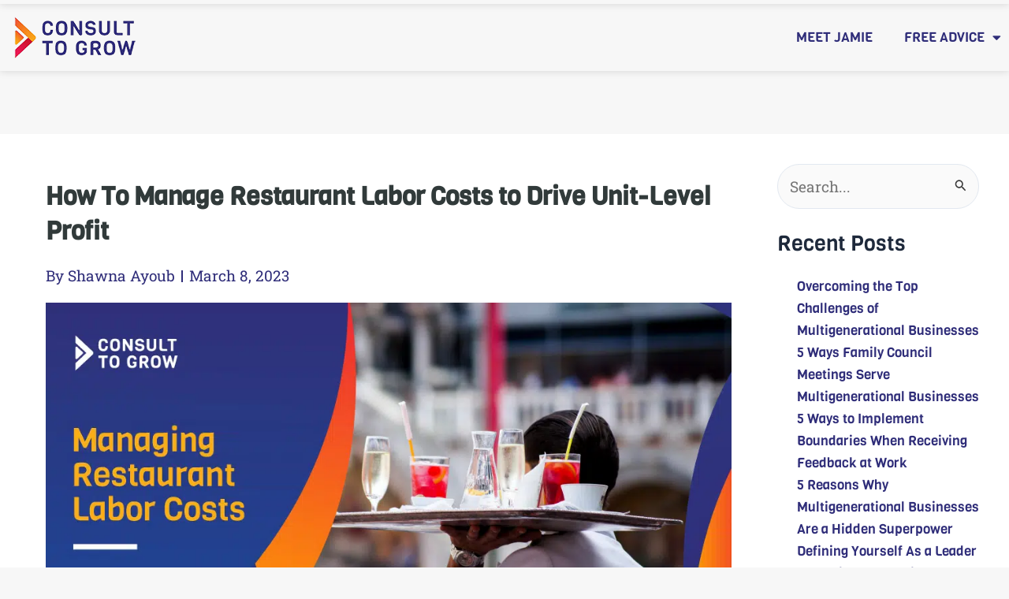

--- FILE ---
content_type: text/css; charset=utf-8
request_url: https://www.consulttogrow.com/wp-content/uploads/elementor/css/post-2522.css?ver=1754052522
body_size: 53
content:
.elementor-kit-2522{--e-global-color-primary:#2F2D79;--e-global-color-secondary:#DE0B49;--e-global-color-text:#313A3A;--e-global-color-accent:#2F2D79;--e-global-color-7efc3cf:#FFFFFF;--e-global-color-cfaba90:#FAAE17;--e-global-color-705ed91:#A3A7A7;--e-global-color-f1d0670:#E7E7E7;--e-global-typography-primary-font-family:"Viga";--e-global-typography-primary-font-weight:400;--e-global-typography-secondary-font-family:"Roboto Slab";--e-global-typography-secondary-font-weight:400;--e-global-typography-text-font-family:"Roboto Slab";--e-global-typography-text-font-weight:400;--e-global-typography-accent-font-family:"Viga";--e-global-typography-accent-font-weight:400;background-color:#F7F7F7;font-family:"Roboto Slab", Sans-serif;font-size:19px;font-weight:400;line-height:1.5em;}.elementor-kit-2522 e-page-transition{background-color:#FFBC7D;}.elementor-kit-2522 a{font-family:"Roboto Slab", Sans-serif;}.elementor-kit-2522 h1{font-family:"Viga", Sans-serif;font-weight:400;}.elementor-kit-2522 h2{font-family:"Viga", Sans-serif;font-weight:400;}.elementor-kit-2522 h3{font-family:"Viga", Sans-serif;font-weight:400;}.elementor-kit-2522 h4{font-family:"Viga", Sans-serif;font-weight:400;}.elementor-kit-2522 h5{font-family:"Viga", Sans-serif;font-weight:400;}.elementor-kit-2522 h6{font-family:"Viga", Sans-serif;font-weight:400;}.elementor-section.elementor-section-boxed > .elementor-container{max-width:1280px;}.e-con{--container-max-width:1280px;}.elementor-widget:not(:last-child){margin-block-end:20px;}.elementor-element{--widgets-spacing:20px 20px;--widgets-spacing-row:20px;--widgets-spacing-column:20px;}{}h1.entry-title{display:var(--page-title-display);}@media(max-width:1024px){.elementor-section.elementor-section-boxed > .elementor-container{max-width:1024px;}.e-con{--container-max-width:1024px;}}@media(max-width:767px){.elementor-section.elementor-section-boxed > .elementor-container{max-width:767px;}.e-con{--container-max-width:767px;}}

--- FILE ---
content_type: text/css; charset=utf-8
request_url: https://www.consulttogrow.com/wp-content/uploads/elementor/css/post-6888.css?ver=1754217086
body_size: 1777
content:
.elementor-6888 .elementor-element.elementor-element-725dba5c:not(.elementor-motion-effects-element-type-background), .elementor-6888 .elementor-element.elementor-element-725dba5c > .elementor-motion-effects-container > .elementor-motion-effects-layer{background-color:#F7F7F7;}.elementor-6888 .elementor-element.elementor-element-725dba5c{box-shadow:0px 0px 10px 0px rgba(0, 0, 0, 0.15);transition:background 0.3s, border 0.3s, border-radius 0.3s, box-shadow 0.3s;z-index:99999999;}.elementor-6888 .elementor-element.elementor-element-725dba5c > .elementor-background-overlay{transition:background 0.3s, border-radius 0.3s, opacity 0.3s;}.elementor-bc-flex-widget .elementor-6888 .elementor-element.elementor-element-19413940.elementor-column .elementor-widget-wrap{align-items:center;}.elementor-6888 .elementor-element.elementor-element-19413940.elementor-column.elementor-element[data-element_type="column"] > .elementor-widget-wrap.elementor-element-populated{align-content:center;align-items:center;}.pp-tooltip.pp-tooltip-{{ID}} .pp-tooltip-content{font-family:var( --e-global-typography-accent-font-family ), Sans-serif;font-weight:var( --e-global-typography-accent-font-weight );}.elementor-widget-theme-site-logo .widget-image-caption{color:var( --e-global-color-text );font-family:var( --e-global-typography-text-font-family ), Sans-serif;font-weight:var( --e-global-typography-text-font-weight );}.elementor-6888 .elementor-element.elementor-element-55bbf8cf{text-align:left;}.elementor-6888 .elementor-element.elementor-element-55bbf8cf img{width:170px;}.elementor-bc-flex-widget .elementor-6888 .elementor-element.elementor-element-343ff7b3.elementor-column .elementor-widget-wrap{align-items:center;}.elementor-6888 .elementor-element.elementor-element-343ff7b3.elementor-column.elementor-element[data-element_type="column"] > .elementor-widget-wrap.elementor-element-populated{align-content:center;align-items:center;}.elementor-6888 .elementor-element.elementor-element-343ff7b3.elementor-column > .elementor-widget-wrap{justify-content:flex-end;}.elementor-widget-nav-menu .elementor-nav-menu .elementor-item{font-family:var( --e-global-typography-primary-font-family ), Sans-serif;font-weight:var( --e-global-typography-primary-font-weight );}.elementor-widget-nav-menu .elementor-nav-menu--main .elementor-item{color:var( --e-global-color-text );fill:var( --e-global-color-text );}.elementor-widget-nav-menu .elementor-nav-menu--main .elementor-item:hover,
					.elementor-widget-nav-menu .elementor-nav-menu--main .elementor-item.elementor-item-active,
					.elementor-widget-nav-menu .elementor-nav-menu--main .elementor-item.highlighted,
					.elementor-widget-nav-menu .elementor-nav-menu--main .elementor-item:focus{color:var( --e-global-color-accent );fill:var( --e-global-color-accent );}.elementor-widget-nav-menu .elementor-nav-menu--main:not(.e--pointer-framed) .elementor-item:before,
					.elementor-widget-nav-menu .elementor-nav-menu--main:not(.e--pointer-framed) .elementor-item:after{background-color:var( --e-global-color-accent );}.elementor-widget-nav-menu .e--pointer-framed .elementor-item:before,
					.elementor-widget-nav-menu .e--pointer-framed .elementor-item:after{border-color:var( --e-global-color-accent );}.elementor-widget-nav-menu{--e-nav-menu-divider-color:var( --e-global-color-text );}.elementor-widget-nav-menu .elementor-nav-menu--dropdown .elementor-item, .elementor-widget-nav-menu .elementor-nav-menu--dropdown  .elementor-sub-item{font-family:var( --e-global-typography-accent-font-family ), Sans-serif;font-weight:var( --e-global-typography-accent-font-weight );}.elementor-6888 .elementor-element.elementor-element-41b1fe18{width:var( --container-widget-width, 99.193% );max-width:99.193%;--container-widget-width:99.193%;--container-widget-flex-grow:0;--e-nav-menu-horizontal-menu-item-margin:calc( 40px / 2 );}.elementor-6888 .elementor-element.elementor-element-41b1fe18 .elementor-menu-toggle{margin:0 auto;}.elementor-6888 .elementor-element.elementor-element-41b1fe18 .elementor-nav-menu .elementor-item{font-family:"Viga", Sans-serif;font-size:17px;font-weight:400;text-transform:uppercase;line-height:1.5em;}.elementor-6888 .elementor-element.elementor-element-41b1fe18 .elementor-nav-menu--main .elementor-item{color:var( --e-global-color-primary );fill:var( --e-global-color-primary );padding-left:0px;padding-right:0px;}.elementor-6888 .elementor-element.elementor-element-41b1fe18 .elementor-nav-menu--main .elementor-item:hover,
					.elementor-6888 .elementor-element.elementor-element-41b1fe18 .elementor-nav-menu--main .elementor-item.elementor-item-active,
					.elementor-6888 .elementor-element.elementor-element-41b1fe18 .elementor-nav-menu--main .elementor-item.highlighted,
					.elementor-6888 .elementor-element.elementor-element-41b1fe18 .elementor-nav-menu--main .elementor-item:focus{color:#5654B1;fill:#5654B1;}.elementor-6888 .elementor-element.elementor-element-41b1fe18 .elementor-nav-menu--main:not(.e--pointer-framed) .elementor-item:before,
					.elementor-6888 .elementor-element.elementor-element-41b1fe18 .elementor-nav-menu--main:not(.e--pointer-framed) .elementor-item:after{background-color:#5654B1;}.elementor-6888 .elementor-element.elementor-element-41b1fe18 .e--pointer-framed .elementor-item:before,
					.elementor-6888 .elementor-element.elementor-element-41b1fe18 .e--pointer-framed .elementor-item:after{border-color:#5654B1;}.elementor-6888 .elementor-element.elementor-element-41b1fe18 .elementor-nav-menu--main .elementor-item.elementor-item-active{color:#5654B1;}.elementor-6888 .elementor-element.elementor-element-41b1fe18 .e--pointer-framed .elementor-item:before{border-width:1px;}.elementor-6888 .elementor-element.elementor-element-41b1fe18 .e--pointer-framed.e--animation-draw .elementor-item:before{border-width:0 0 1px 1px;}.elementor-6888 .elementor-element.elementor-element-41b1fe18 .e--pointer-framed.e--animation-draw .elementor-item:after{border-width:1px 1px 0 0;}.elementor-6888 .elementor-element.elementor-element-41b1fe18 .e--pointer-framed.e--animation-corners .elementor-item:before{border-width:1px 0 0 1px;}.elementor-6888 .elementor-element.elementor-element-41b1fe18 .e--pointer-framed.e--animation-corners .elementor-item:after{border-width:0 1px 1px 0;}.elementor-6888 .elementor-element.elementor-element-41b1fe18 .e--pointer-underline .elementor-item:after,
					 .elementor-6888 .elementor-element.elementor-element-41b1fe18 .e--pointer-overline .elementor-item:before,
					 .elementor-6888 .elementor-element.elementor-element-41b1fe18 .e--pointer-double-line .elementor-item:before,
					 .elementor-6888 .elementor-element.elementor-element-41b1fe18 .e--pointer-double-line .elementor-item:after{height:1px;}.elementor-6888 .elementor-element.elementor-element-41b1fe18 .elementor-nav-menu--main:not(.elementor-nav-menu--layout-horizontal) .elementor-nav-menu > li:not(:last-child){margin-bottom:40px;}.elementor-6888 .elementor-element.elementor-element-41b1fe18 .elementor-nav-menu--dropdown a, .elementor-6888 .elementor-element.elementor-element-41b1fe18 .elementor-menu-toggle{color:var( --e-global-color-primary );fill:var( --e-global-color-primary );}.elementor-6888 .elementor-element.elementor-element-41b1fe18 .elementor-nav-menu--dropdown a:hover,
					.elementor-6888 .elementor-element.elementor-element-41b1fe18 .elementor-nav-menu--dropdown a:focus,
					.elementor-6888 .elementor-element.elementor-element-41b1fe18 .elementor-nav-menu--dropdown a.elementor-item-active,
					.elementor-6888 .elementor-element.elementor-element-41b1fe18 .elementor-nav-menu--dropdown a.highlighted,
					.elementor-6888 .elementor-element.elementor-element-41b1fe18 .elementor-menu-toggle:hover,
					.elementor-6888 .elementor-element.elementor-element-41b1fe18 .elementor-menu-toggle:focus{color:var( --e-global-color-7efc3cf );}.elementor-6888 .elementor-element.elementor-element-41b1fe18 .elementor-nav-menu--dropdown a:hover,
					.elementor-6888 .elementor-element.elementor-element-41b1fe18 .elementor-nav-menu--dropdown a:focus,
					.elementor-6888 .elementor-element.elementor-element-41b1fe18 .elementor-nav-menu--dropdown a.elementor-item-active,
					.elementor-6888 .elementor-element.elementor-element-41b1fe18 .elementor-nav-menu--dropdown a.highlighted{background-color:var( --e-global-color-primary );}.elementor-6888 .elementor-element.elementor-element-41b1fe18 .elementor-nav-menu--dropdown a.elementor-item-active{color:var( --e-global-color-7efc3cf );background-color:var( --e-global-color-primary );}.elementor-6888 .elementor-element.elementor-element-41b1fe18 .elementor-nav-menu--dropdown .elementor-item, .elementor-6888 .elementor-element.elementor-element-41b1fe18 .elementor-nav-menu--dropdown  .elementor-sub-item{font-family:"Viga", Sans-serif;font-size:16px;font-weight:400;text-transform:uppercase;}.elementor-6888 .elementor-element.elementor-element-41b1fe18 .elementor-nav-menu--dropdown{border-style:solid;border-width:3px 0px 0px 0px;border-color:#6A67D6;}.elementor-6888 .elementor-element.elementor-element-41b1fe18 .elementor-nav-menu--main .elementor-nav-menu--dropdown, .elementor-6888 .elementor-element.elementor-element-41b1fe18 .elementor-nav-menu__container.elementor-nav-menu--dropdown{box-shadow:0px 4px 20px 0px rgba(0, 0, 0, 0.2);}.elementor-6888 .elementor-element.elementor-element-41b1fe18 .elementor-nav-menu--dropdown a{padding-top:15px;padding-bottom:15px;}.elementor-6888 .elementor-element.elementor-element-4d897f2:not(.elementor-motion-effects-element-type-background), .elementor-6888 .elementor-element.elementor-element-4d897f2 > .elementor-motion-effects-container > .elementor-motion-effects-layer{background-color:#F7F7F7;}.elementor-6888 .elementor-element.elementor-element-4d897f2{box-shadow:0px 0px 10px 0px rgba(0, 0, 0, 0.15);transition:background 0.3s, border 0.3s, border-radius 0.3s, box-shadow 0.3s;margin-top:-80px;margin-bottom:0px;z-index:100;}.elementor-6888 .elementor-element.elementor-element-4d897f2 > .elementor-background-overlay{transition:background 0.3s, border-radius 0.3s, opacity 0.3s;}.elementor-bc-flex-widget .elementor-6888 .elementor-element.elementor-element-2d8d92b8.elementor-column .elementor-widget-wrap{align-items:center;}.elementor-6888 .elementor-element.elementor-element-2d8d92b8.elementor-column.elementor-element[data-element_type="column"] > .elementor-widget-wrap.elementor-element-populated{align-content:center;align-items:center;}.elementor-6888 .elementor-element.elementor-element-7fc2b364{text-align:left;}.elementor-6888 .elementor-element.elementor-element-7fc2b364 img{width:170px;}.elementor-bc-flex-widget .elementor-6888 .elementor-element.elementor-element-519abc87.elementor-column .elementor-widget-wrap{align-items:center;}.elementor-6888 .elementor-element.elementor-element-519abc87.elementor-column.elementor-element[data-element_type="column"] > .elementor-widget-wrap.elementor-element-populated{align-content:center;align-items:center;}.elementor-6888 .elementor-element.elementor-element-519abc87.elementor-column > .elementor-widget-wrap{justify-content:flex-end;}.elementor-6888 .elementor-element.elementor-element-20426872 > .elementor-element-populated{padding:0px 0px 0px 0px;}.elementor-6888 .elementor-element.elementor-element-4d4eaa61 .elementor-menu-toggle{margin:0 auto;}.elementor-6888 .elementor-element.elementor-element-4d4eaa61 .elementor-nav-menu .elementor-item{font-family:"Viga", Sans-serif;font-size:17px;font-weight:400;text-transform:uppercase;line-height:1.5em;}.elementor-6888 .elementor-element.elementor-element-4d4eaa61 .elementor-nav-menu--main .elementor-item{color:var( --e-global-color-primary );fill:var( --e-global-color-primary );padding-left:0px;padding-right:0px;}.elementor-6888 .elementor-element.elementor-element-4d4eaa61 .elementor-nav-menu--main .elementor-item:hover,
					.elementor-6888 .elementor-element.elementor-element-4d4eaa61 .elementor-nav-menu--main .elementor-item.elementor-item-active,
					.elementor-6888 .elementor-element.elementor-element-4d4eaa61 .elementor-nav-menu--main .elementor-item.highlighted,
					.elementor-6888 .elementor-element.elementor-element-4d4eaa61 .elementor-nav-menu--main .elementor-item:focus{color:#5654B1;fill:#5654B1;}.elementor-6888 .elementor-element.elementor-element-4d4eaa61 .elementor-nav-menu--main:not(.e--pointer-framed) .elementor-item:before,
					.elementor-6888 .elementor-element.elementor-element-4d4eaa61 .elementor-nav-menu--main:not(.e--pointer-framed) .elementor-item:after{background-color:#5654B1;}.elementor-6888 .elementor-element.elementor-element-4d4eaa61 .e--pointer-framed .elementor-item:before,
					.elementor-6888 .elementor-element.elementor-element-4d4eaa61 .e--pointer-framed .elementor-item:after{border-color:#5654B1;}.elementor-6888 .elementor-element.elementor-element-4d4eaa61 .elementor-nav-menu--main .elementor-item.elementor-item-active{color:#5654B1;}.elementor-6888 .elementor-element.elementor-element-4d4eaa61 .e--pointer-framed .elementor-item:before{border-width:1px;}.elementor-6888 .elementor-element.elementor-element-4d4eaa61 .e--pointer-framed.e--animation-draw .elementor-item:before{border-width:0 0 1px 1px;}.elementor-6888 .elementor-element.elementor-element-4d4eaa61 .e--pointer-framed.e--animation-draw .elementor-item:after{border-width:1px 1px 0 0;}.elementor-6888 .elementor-element.elementor-element-4d4eaa61 .e--pointer-framed.e--animation-corners .elementor-item:before{border-width:1px 0 0 1px;}.elementor-6888 .elementor-element.elementor-element-4d4eaa61 .e--pointer-framed.e--animation-corners .elementor-item:after{border-width:0 1px 1px 0;}.elementor-6888 .elementor-element.elementor-element-4d4eaa61 .e--pointer-underline .elementor-item:after,
					 .elementor-6888 .elementor-element.elementor-element-4d4eaa61 .e--pointer-overline .elementor-item:before,
					 .elementor-6888 .elementor-element.elementor-element-4d4eaa61 .e--pointer-double-line .elementor-item:before,
					 .elementor-6888 .elementor-element.elementor-element-4d4eaa61 .e--pointer-double-line .elementor-item:after{height:1px;}.elementor-6888 .elementor-element.elementor-element-4d4eaa61{--e-nav-menu-horizontal-menu-item-margin:calc( 40px / 2 );}.elementor-6888 .elementor-element.elementor-element-4d4eaa61 .elementor-nav-menu--main:not(.elementor-nav-menu--layout-horizontal) .elementor-nav-menu > li:not(:last-child){margin-bottom:40px;}.elementor-6888 .elementor-element.elementor-element-4d4eaa61 .elementor-nav-menu--dropdown a, .elementor-6888 .elementor-element.elementor-element-4d4eaa61 .elementor-menu-toggle{color:var( --e-global-color-primary );fill:var( --e-global-color-primary );}.elementor-6888 .elementor-element.elementor-element-4d4eaa61 .elementor-nav-menu--dropdown a:hover,
					.elementor-6888 .elementor-element.elementor-element-4d4eaa61 .elementor-nav-menu--dropdown a:focus,
					.elementor-6888 .elementor-element.elementor-element-4d4eaa61 .elementor-nav-menu--dropdown a.elementor-item-active,
					.elementor-6888 .elementor-element.elementor-element-4d4eaa61 .elementor-nav-menu--dropdown a.highlighted,
					.elementor-6888 .elementor-element.elementor-element-4d4eaa61 .elementor-menu-toggle:hover,
					.elementor-6888 .elementor-element.elementor-element-4d4eaa61 .elementor-menu-toggle:focus{color:var( --e-global-color-7efc3cf );}.elementor-6888 .elementor-element.elementor-element-4d4eaa61 .elementor-nav-menu--dropdown a:hover,
					.elementor-6888 .elementor-element.elementor-element-4d4eaa61 .elementor-nav-menu--dropdown a:focus,
					.elementor-6888 .elementor-element.elementor-element-4d4eaa61 .elementor-nav-menu--dropdown a.elementor-item-active,
					.elementor-6888 .elementor-element.elementor-element-4d4eaa61 .elementor-nav-menu--dropdown a.highlighted{background-color:var( --e-global-color-primary );}.elementor-6888 .elementor-element.elementor-element-4d4eaa61 .elementor-nav-menu--dropdown a.elementor-item-active{color:var( --e-global-color-7efc3cf );background-color:var( --e-global-color-primary );}.elementor-6888 .elementor-element.elementor-element-4d4eaa61 .elementor-nav-menu--dropdown .elementor-item, .elementor-6888 .elementor-element.elementor-element-4d4eaa61 .elementor-nav-menu--dropdown  .elementor-sub-item{font-family:"Viga", Sans-serif;font-size:16px;font-weight:400;text-transform:uppercase;}.elementor-6888 .elementor-element.elementor-element-4d4eaa61 .elementor-nav-menu--dropdown{border-style:solid;border-width:3px 0px 0px 0px;border-color:#6A67D6;}.elementor-6888 .elementor-element.elementor-element-4d4eaa61 .elementor-nav-menu--main .elementor-nav-menu--dropdown, .elementor-6888 .elementor-element.elementor-element-4d4eaa61 .elementor-nav-menu__container.elementor-nav-menu--dropdown{box-shadow:0px 4px 20px 0px rgba(0, 0, 0, 0.2);}.elementor-6888 .elementor-element.elementor-element-4d4eaa61 .elementor-nav-menu--dropdown a{padding-top:15px;padding-bottom:15px;}.elementor-6888 .elementor-element.elementor-element-262b88ed:not(.elementor-motion-effects-element-type-background), .elementor-6888 .elementor-element.elementor-element-262b88ed > .elementor-motion-effects-container > .elementor-motion-effects-layer{background-color:#F7F7F7;}.elementor-6888 .elementor-element.elementor-element-262b88ed{box-shadow:0px 0px 30px -10px rgba(0, 0, 0, 0.2);transition:background 0.3s, border 0.3s, border-radius 0.3s, box-shadow 0.3s;}.elementor-6888 .elementor-element.elementor-element-262b88ed > .elementor-background-overlay{transition:background 0.3s, border-radius 0.3s, opacity 0.3s;}.elementor-6888 .elementor-element.elementor-element-7b06a3c9{text-align:left;}.elementor-6888 .elementor-element.elementor-element-7b06a3c9 img{width:170px;}.elementor-bc-flex-widget .elementor-6888 .elementor-element.elementor-element-7fad6c23.elementor-column .elementor-widget-wrap{align-items:center;}.elementor-6888 .elementor-element.elementor-element-7fad6c23.elementor-column.elementor-element[data-element_type="column"] > .elementor-widget-wrap.elementor-element-populated{align-content:center;align-items:center;}.elementor-6888 .elementor-element.elementor-element-7fad6c23.elementor-column > .elementor-widget-wrap{justify-content:flex-end;}.elementor-widget-icon.elementor-view-stacked .elementor-icon{background-color:var( --e-global-color-primary );}.elementor-widget-icon.elementor-view-framed .elementor-icon, .elementor-widget-icon.elementor-view-default .elementor-icon{color:var( --e-global-color-primary );border-color:var( --e-global-color-primary );}.elementor-widget-icon.elementor-view-framed .elementor-icon, .elementor-widget-icon.elementor-view-default .elementor-icon svg{fill:var( --e-global-color-primary );}.elementor-6888 .elementor-element.elementor-element-7c6ff7d7 .elementor-icon-wrapper{text-align:center;}.elementor-theme-builder-content-area{height:400px;}.elementor-location-header:before, .elementor-location-footer:before{content:"";display:table;clear:both;}@media(max-width:1024px){.elementor-bc-flex-widget .elementor-6888 .elementor-element.elementor-element-76389690.elementor-column .elementor-widget-wrap{align-items:center;}.elementor-6888 .elementor-element.elementor-element-76389690.elementor-column.elementor-element[data-element_type="column"] > .elementor-widget-wrap.elementor-element-populated{align-content:center;align-items:center;}.elementor-bc-flex-widget .elementor-6888 .elementor-element.elementor-element-7fad6c23.elementor-column .elementor-widget-wrap{align-items:center;}.elementor-6888 .elementor-element.elementor-element-7fad6c23.elementor-column.elementor-element[data-element_type="column"] > .elementor-widget-wrap.elementor-element-populated{align-content:center;align-items:center;}.elementor-6888 .elementor-element.elementor-element-7c6ff7d7 .elementor-icon-wrapper{text-align:right;}}@media(max-width:767px){.elementor-6888 .elementor-element.elementor-element-262b88ed{padding:7px 0px 7px 0px;}.elementor-6888 .elementor-element.elementor-element-76389690{width:50%;}.elementor-6888 .elementor-element.elementor-element-76389690 > .elementor-element-populated{padding:0px 0px 0px 0px;}.elementor-6888 .elementor-element.elementor-element-7b06a3c9 img{width:120px;}.elementor-6888 .elementor-element.elementor-element-7fad6c23{width:50%;}.elementor-6888 .elementor-element.elementor-element-7c6ff7d7 .elementor-icon-wrapper{text-align:right;}.elementor-6888 .elementor-element.elementor-element-7c6ff7d7 .elementor-icon{font-size:30px;}.elementor-6888 .elementor-element.elementor-element-7c6ff7d7 .elementor-icon svg{height:30px;}}/* Start custom CSS for section, class: .elementor-element-725dba5c */.elementor-6888 .elementor-element.elementor-element-725dba5c .cmnu .elementor-nav-menu--dropdown {
    border-style: solid;
    border-width: 3px 0px 0px 0px;
    border-color: #6A67D6;
    padding: 15px 10px;
}/* End custom CSS */
/* Start custom CSS for section, class: .elementor-element-4d897f2 */.elementor-6888 .elementor-element.elementor-element-4d897f2 .cmnu .elementor-nav-menu--dropdown {
    border-style: solid;
    border-width: 3px 0px 0px 0px;
    border-color: #6A67D6;
    padding: 15px 10px;
}/* End custom CSS */
/* Start custom CSS */.header-2 {
 transform: translatey(-80px);
 -moz-transition: all .3s ease!important;
 -webkit-transition: all .3s ease!important;
 transition: all .3s ease!important;
}


.elementor-sticky--effects.header-2  {
 height: auto!important;
 transform: translatey(0px);
}

.elementor-sticky--effects.header-1 {
 display: none!important;
}
@media only screen and (min-width: 1400px) and (max-width: 1980px) {
.header-2 {
 transform: translatey(-120px);
 -moz-transition: all .3s ease!important;
 -webkit-transition: all .3s ease!important;
 transition: all .3s ease!important;
}
}/* End custom CSS */

--- FILE ---
content_type: text/css; charset=utf-8
request_url: https://www.consulttogrow.com/wp-content/uploads/elementor/css/post-2784.css?ver=1754052522
body_size: 1618
content:
.elementor-2784 .elementor-element.elementor-element-cb9ae8d:not(.elementor-motion-effects-element-type-background), .elementor-2784 .elementor-element.elementor-element-cb9ae8d > .elementor-motion-effects-container > .elementor-motion-effects-layer{background-color:#D6D6D6;}.elementor-2784 .elementor-element.elementor-element-cb9ae8d{transition:background 0.3s, border 0.3s, border-radius 0.3s, box-shadow 0.3s;padding:10px 0px 10px 0px;}.elementor-2784 .elementor-element.elementor-element-cb9ae8d > .elementor-background-overlay{transition:background 0.3s, border-radius 0.3s, opacity 0.3s;}.elementor-bc-flex-widget .elementor-2784 .elementor-element.elementor-element-19169c4.elementor-column .elementor-widget-wrap{align-items:center;}.elementor-2784 .elementor-element.elementor-element-19169c4.elementor-column.elementor-element[data-element_type="column"] > .elementor-widget-wrap.elementor-element-populated{align-content:center;align-items:center;}.elementor-2784 .elementor-element.elementor-element-19169c4.elementor-column > .elementor-widget-wrap{justify-content:center;}.pp-tooltip.pp-tooltip-{{ID}} .pp-tooltip-content{font-family:var( --e-global-typography-accent-font-family ), Sans-serif;font-weight:var( --e-global-typography-accent-font-weight );}.elementor-widget-heading .elementor-heading-title{font-family:var( --e-global-typography-primary-font-family ), Sans-serif;font-weight:var( --e-global-typography-primary-font-weight );color:var( --e-global-color-primary );}.elementor-2784 .elementor-element.elementor-element-3306b57{width:auto;max-width:auto;}.elementor-2784 .elementor-element.elementor-element-3306b57 > .elementor-widget-container{margin:0px 20px 0px 0px;}.elementor-2784 .elementor-element.elementor-element-3306b57 .elementor-heading-title{font-family:"Roboto Slab", Sans-serif;font-size:15px;font-weight:400;color:#929292;}.elementor-widget-form .elementor-field-group > label, .elementor-widget-form .elementor-field-subgroup label{color:var( --e-global-color-text );}.elementor-widget-form .elementor-field-group > label{font-family:var( --e-global-typography-text-font-family ), Sans-serif;font-weight:var( --e-global-typography-text-font-weight );}.elementor-widget-form .elementor-field-type-html{color:var( --e-global-color-text );font-family:var( --e-global-typography-text-font-family ), Sans-serif;font-weight:var( --e-global-typography-text-font-weight );}.elementor-widget-form .elementor-field-group .elementor-field{color:var( --e-global-color-text );}.elementor-widget-form .elementor-field-group .elementor-field, .elementor-widget-form .elementor-field-subgroup label{font-family:var( --e-global-typography-text-font-family ), Sans-serif;font-weight:var( --e-global-typography-text-font-weight );}.elementor-widget-form .elementor-button{font-family:var( --e-global-typography-accent-font-family ), Sans-serif;font-weight:var( --e-global-typography-accent-font-weight );}.elementor-widget-form .e-form__buttons__wrapper__button-next{background-color:var( --e-global-color-accent );}.elementor-widget-form .elementor-button[type="submit"]{background-color:var( --e-global-color-accent );}.elementor-widget-form .e-form__buttons__wrapper__button-previous{background-color:var( --e-global-color-accent );}.elementor-widget-form .elementor-message{font-family:var( --e-global-typography-text-font-family ), Sans-serif;font-weight:var( --e-global-typography-text-font-weight );}.elementor-widget-form .e-form__indicators__indicator, .elementor-widget-form .e-form__indicators__indicator__label{font-family:var( --e-global-typography-accent-font-family ), Sans-serif;font-weight:var( --e-global-typography-accent-font-weight );}.elementor-widget-form{--e-form-steps-indicator-inactive-primary-color:var( --e-global-color-text );--e-form-steps-indicator-active-primary-color:var( --e-global-color-accent );--e-form-steps-indicator-completed-primary-color:var( --e-global-color-accent );--e-form-steps-indicator-progress-color:var( --e-global-color-accent );--e-form-steps-indicator-progress-background-color:var( --e-global-color-text );--e-form-steps-indicator-progress-meter-color:var( --e-global-color-text );}.elementor-widget-form .e-form__indicators__indicator__progress__meter{font-family:var( --e-global-typography-accent-font-family ), Sans-serif;font-weight:var( --e-global-typography-accent-font-weight );}.elementor-2784 .elementor-element.elementor-element-24dc0c6{width:var( --container-widget-width, 44% );max-width:44%;--container-widget-width:44%;--container-widget-flex-grow:0;--e-form-steps-indicators-spacing:20px;--e-form-steps-indicator-padding:30px;--e-form-steps-indicator-inactive-secondary-color:#ffffff;--e-form-steps-indicator-active-secondary-color:#ffffff;--e-form-steps-indicator-completed-secondary-color:#ffffff;--e-form-steps-divider-width:1px;--e-form-steps-divider-gap:10px;}.elementor-2784 .elementor-element.elementor-element-24dc0c6 .elementor-field-group{padding-right:calc( 10px/2 );padding-left:calc( 10px/2 );margin-bottom:10px;}.elementor-2784 .elementor-element.elementor-element-24dc0c6 .elementor-form-fields-wrapper{margin-left:calc( -10px/2 );margin-right:calc( -10px/2 );margin-bottom:-10px;}.elementor-2784 .elementor-element.elementor-element-24dc0c6 .elementor-field-group.recaptcha_v3-bottomleft, .elementor-2784 .elementor-element.elementor-element-24dc0c6 .elementor-field-group.recaptcha_v3-bottomright{margin-bottom:0;}body.rtl .elementor-2784 .elementor-element.elementor-element-24dc0c6 .elementor-labels-inline .elementor-field-group > label{padding-left:0px;}body:not(.rtl) .elementor-2784 .elementor-element.elementor-element-24dc0c6 .elementor-labels-inline .elementor-field-group > label{padding-right:0px;}body .elementor-2784 .elementor-element.elementor-element-24dc0c6 .elementor-labels-above .elementor-field-group > label{padding-bottom:0px;}.elementor-2784 .elementor-element.elementor-element-24dc0c6 .elementor-field-type-html{padding-bottom:0px;}.elementor-2784 .elementor-element.elementor-element-24dc0c6 .elementor-field-group .elementor-field:not(.elementor-select-wrapper){background-color:#FFFFFF00;border-color:#A8A8A8;border-radius:5px 5px 5px 5px;}.elementor-2784 .elementor-element.elementor-element-24dc0c6 .elementor-field-group .elementor-select-wrapper select{background-color:#FFFFFF00;border-color:#A8A8A8;border-radius:5px 5px 5px 5px;}.elementor-2784 .elementor-element.elementor-element-24dc0c6 .elementor-field-group .elementor-select-wrapper::before{color:#A8A8A8;}.elementor-2784 .elementor-element.elementor-element-24dc0c6 .elementor-button{font-family:"Roboto Slab", Sans-serif;font-size:15px;font-weight:400;text-transform:uppercase;letter-spacing:0.5px;}.elementor-2784 .elementor-element.elementor-element-24dc0c6 .e-form__buttons__wrapper__button-next{background-color:#A6A6A6;color:#ffffff;}.elementor-2784 .elementor-element.elementor-element-24dc0c6 .elementor-button[type="submit"]{background-color:#A6A6A6;color:#ffffff;}.elementor-2784 .elementor-element.elementor-element-24dc0c6 .elementor-button[type="submit"] svg *{fill:#ffffff;}.elementor-2784 .elementor-element.elementor-element-24dc0c6 .e-form__buttons__wrapper__button-previous{color:#ffffff;}.elementor-2784 .elementor-element.elementor-element-24dc0c6 .e-form__buttons__wrapper__button-next:hover{background-color:#929292;color:#ffffff;}.elementor-2784 .elementor-element.elementor-element-24dc0c6 .elementor-button[type="submit"]:hover{background-color:#929292;color:#ffffff;}.elementor-2784 .elementor-element.elementor-element-24dc0c6 .elementor-button[type="submit"]:hover svg *{fill:#ffffff;}.elementor-2784 .elementor-element.elementor-element-24dc0c6 .e-form__buttons__wrapper__button-previous:hover{color:#ffffff;}.elementor-2784 .elementor-element.elementor-element-a8069c8:not(.elementor-motion-effects-element-type-background), .elementor-2784 .elementor-element.elementor-element-a8069c8 > .elementor-motion-effects-container > .elementor-motion-effects-layer{background-color:#D6D6D6;}.elementor-2784 .elementor-element.elementor-element-a8069c8{transition:background 0.3s, border 0.3s, border-radius 0.3s, box-shadow 0.3s;padding:10px 0px 10px 0px;}.elementor-2784 .elementor-element.elementor-element-a8069c8 > .elementor-background-overlay{transition:background 0.3s, border-radius 0.3s, opacity 0.3s;}.elementor-bc-flex-widget .elementor-2784 .elementor-element.elementor-element-4d9ba1b.elementor-column .elementor-widget-wrap{align-items:center;}.elementor-2784 .elementor-element.elementor-element-4d9ba1b.elementor-column.elementor-element[data-element_type="column"] > .elementor-widget-wrap.elementor-element-populated{align-content:center;align-items:center;}.elementor-2784 .elementor-element.elementor-element-4d9ba1b.elementor-column > .elementor-widget-wrap{justify-content:center;}.elementor-2784 .elementor-element.elementor-element-a3afd88 > .elementor-widget-container{margin:0px 20px 0px 0px;}.elementor-2784 .elementor-element.elementor-element-a3afd88{text-align:center;}.elementor-2784 .elementor-element.elementor-element-a3afd88 .elementor-heading-title{font-family:"Roboto Slab", Sans-serif;font-size:18px;font-weight:400;color:#929292;}.elementor-2784 .elementor-element.elementor-element-e188121 .elementor-field-group{padding-right:calc( 10px/2 );padding-left:calc( 10px/2 );margin-bottom:10px;}.elementor-2784 .elementor-element.elementor-element-e188121 .elementor-form-fields-wrapper{margin-left:calc( -10px/2 );margin-right:calc( -10px/2 );margin-bottom:-10px;}.elementor-2784 .elementor-element.elementor-element-e188121 .elementor-field-group.recaptcha_v3-bottomleft, .elementor-2784 .elementor-element.elementor-element-e188121 .elementor-field-group.recaptcha_v3-bottomright{margin-bottom:0;}body.rtl .elementor-2784 .elementor-element.elementor-element-e188121 .elementor-labels-inline .elementor-field-group > label{padding-left:0px;}body:not(.rtl) .elementor-2784 .elementor-element.elementor-element-e188121 .elementor-labels-inline .elementor-field-group > label{padding-right:0px;}body .elementor-2784 .elementor-element.elementor-element-e188121 .elementor-labels-above .elementor-field-group > label{padding-bottom:0px;}.elementor-2784 .elementor-element.elementor-element-e188121 .elementor-field-type-html{padding-bottom:0px;}.elementor-2784 .elementor-element.elementor-element-e188121 .elementor-field-group .elementor-field:not(.elementor-select-wrapper){background-color:#FFFFFF00;border-color:#A8A8A8;border-radius:5px 5px 5px 5px;}.elementor-2784 .elementor-element.elementor-element-e188121 .elementor-field-group .elementor-select-wrapper select{background-color:#FFFFFF00;border-color:#A8A8A8;border-radius:5px 5px 5px 5px;}.elementor-2784 .elementor-element.elementor-element-e188121 .elementor-field-group .elementor-select-wrapper::before{color:#A8A8A8;}.elementor-2784 .elementor-element.elementor-element-e188121 .elementor-button{font-family:"Roboto Slab", Sans-serif;font-size:15px;font-weight:400;text-transform:uppercase;letter-spacing:0.5px;}.elementor-2784 .elementor-element.elementor-element-e188121 .e-form__buttons__wrapper__button-next{background-color:#A6A6A6;color:#ffffff;}.elementor-2784 .elementor-element.elementor-element-e188121 .elementor-button[type="submit"]{background-color:#A6A6A6;color:#ffffff;}.elementor-2784 .elementor-element.elementor-element-e188121 .elementor-button[type="submit"] svg *{fill:#ffffff;}.elementor-2784 .elementor-element.elementor-element-e188121 .e-form__buttons__wrapper__button-previous{color:#ffffff;}.elementor-2784 .elementor-element.elementor-element-e188121 .e-form__buttons__wrapper__button-next:hover{background-color:#929292;color:#ffffff;}.elementor-2784 .elementor-element.elementor-element-e188121 .elementor-button[type="submit"]:hover{background-color:#929292;color:#ffffff;}.elementor-2784 .elementor-element.elementor-element-e188121 .elementor-button[type="submit"]:hover svg *{fill:#ffffff;}.elementor-2784 .elementor-element.elementor-element-e188121 .e-form__buttons__wrapper__button-previous:hover{color:#ffffff;}.elementor-2784 .elementor-element.elementor-element-e188121{--e-form-steps-indicators-spacing:20px;--e-form-steps-indicator-padding:30px;--e-form-steps-indicator-inactive-secondary-color:#ffffff;--e-form-steps-indicator-active-secondary-color:#ffffff;--e-form-steps-indicator-completed-secondary-color:#ffffff;--e-form-steps-divider-width:1px;--e-form-steps-divider-gap:10px;}.elementor-2784 .elementor-element.elementor-element-2fa02e3:not(.elementor-motion-effects-element-type-background), .elementor-2784 .elementor-element.elementor-element-2fa02e3 > .elementor-motion-effects-container > .elementor-motion-effects-layer{background-color:#A6A6A6;}.elementor-2784 .elementor-element.elementor-element-2fa02e3{transition:background 0.3s, border 0.3s, border-radius 0.3s, box-shadow 0.3s;padding:10px 20px 10px 20px;}.elementor-2784 .elementor-element.elementor-element-2fa02e3 > .elementor-background-overlay{transition:background 0.3s, border-radius 0.3s, opacity 0.3s;}.elementor-bc-flex-widget .elementor-2784 .elementor-element.elementor-element-08a4753.elementor-column .elementor-widget-wrap{align-items:center;}.elementor-2784 .elementor-element.elementor-element-08a4753.elementor-column.elementor-element[data-element_type="column"] > .elementor-widget-wrap.elementor-element-populated{align-content:center;align-items:center;}.elementor-widget-icon-list .elementor-icon-list-item:not(:last-child):after{border-color:var( --e-global-color-text );}.elementor-widget-icon-list .elementor-icon-list-icon i{color:var( --e-global-color-primary );}.elementor-widget-icon-list .elementor-icon-list-icon svg{fill:var( --e-global-color-primary );}.elementor-widget-icon-list .elementor-icon-list-item > .elementor-icon-list-text, .elementor-widget-icon-list .elementor-icon-list-item > a{font-family:var( --e-global-typography-text-font-family ), Sans-serif;font-weight:var( --e-global-typography-text-font-weight );}.elementor-widget-icon-list .elementor-icon-list-text{color:var( --e-global-color-secondary );}.elementor-2784 .elementor-element.elementor-element-d91f1ec .elementor-icon-list-icon i{transition:color 0.3s;}.elementor-2784 .elementor-element.elementor-element-d91f1ec .elementor-icon-list-icon svg{transition:fill 0.3s;}.elementor-2784 .elementor-element.elementor-element-d91f1ec{--e-icon-list-icon-size:14px;--icon-vertical-offset:0px;}.elementor-2784 .elementor-element.elementor-element-d91f1ec .elementor-icon-list-item > .elementor-icon-list-text, .elementor-2784 .elementor-element.elementor-element-d91f1ec .elementor-icon-list-item > a{font-family:"Roboto Slab", Sans-serif;font-size:13px;font-weight:400;letter-spacing:0.5px;}.elementor-2784 .elementor-element.elementor-element-d91f1ec .elementor-icon-list-text{color:var( --e-global-color-7efc3cf );transition:color 0.3s;}.elementor-2784 .elementor-element.elementor-element-d91f1ec .elementor-icon-list-item:hover .elementor-icon-list-text{color:#E9E9E9;}.elementor-bc-flex-widget .elementor-2784 .elementor-element.elementor-element-f6626bd.elementor-column .elementor-widget-wrap{align-items:center;}.elementor-2784 .elementor-element.elementor-element-f6626bd.elementor-column.elementor-element[data-element_type="column"] > .elementor-widget-wrap.elementor-element-populated{align-content:center;align-items:center;}.elementor-2784 .elementor-element.elementor-element-c455e4d .elementor-icon-list-icon i{transition:color 0.3s;}.elementor-2784 .elementor-element.elementor-element-c455e4d .elementor-icon-list-icon svg{transition:fill 0.3s;}.elementor-2784 .elementor-element.elementor-element-c455e4d{--e-icon-list-icon-size:14px;--icon-vertical-offset:0px;}.elementor-2784 .elementor-element.elementor-element-c455e4d .elementor-icon-list-item > .elementor-icon-list-text, .elementor-2784 .elementor-element.elementor-element-c455e4d .elementor-icon-list-item > a{font-family:"Roboto Slab", Sans-serif;font-size:13px;font-weight:400;letter-spacing:0.5px;}.elementor-2784 .elementor-element.elementor-element-c455e4d .elementor-icon-list-text{color:var( --e-global-color-7efc3cf );transition:color 0.3s;}.elementor-2784 .elementor-element.elementor-element-c455e4d .elementor-icon-list-item:hover .elementor-icon-list-text{color:#E9E9E9;}.elementor-bc-flex-widget .elementor-2784 .elementor-element.elementor-element-6de2a82.elementor-column .elementor-widget-wrap{align-items:center;}.elementor-2784 .elementor-element.elementor-element-6de2a82.elementor-column.elementor-element[data-element_type="column"] > .elementor-widget-wrap.elementor-element-populated{align-content:center;align-items:center;}.elementor-2784 .elementor-element.elementor-element-ed079a7{--grid-template-columns:repeat(0, auto);--icon-size:15px;--grid-column-gap:5px;--grid-row-gap:0px;}.elementor-2784 .elementor-element.elementor-element-ed079a7 .elementor-widget-container{text-align:right;}.elementor-2784 .elementor-element.elementor-element-ed079a7 .elementor-social-icon{background-color:#A6A6A6;--icon-padding:0.5em;}.elementor-2784 .elementor-element.elementor-element-ed079a7 .elementor-social-icon:hover i{color:#E9E9E9;}.elementor-2784 .elementor-element.elementor-element-ed079a7 .elementor-social-icon:hover svg{fill:#E9E9E9;}.elementor-theme-builder-content-area{height:400px;}.elementor-location-header:before, .elementor-location-footer:before{content:"";display:table;clear:both;}@media(max-width:1024px){.elementor-2784 .elementor-element.elementor-element-24dc0c6{--container-widget-width:325px;--container-widget-flex-grow:0;width:var( --container-widget-width, 325px );max-width:325px;}}@media(max-width:767px){.elementor-2784 .elementor-element.elementor-element-ed079a7 .elementor-widget-container{text-align:center;}}@media(min-width:768px){.elementor-2784 .elementor-element.elementor-element-08a4753{width:20%;}.elementor-2784 .elementor-element.elementor-element-f6626bd{width:59.333%;}.elementor-2784 .elementor-element.elementor-element-6de2a82{width:20%;}}/* Start custom CSS for form, class: .elementor-element-24dc0c6 */.elementor-2784 .elementor-element.elementor-element-24dc0c6 input#form-field-email {
    padding: 5px 10px;
}/* End custom CSS */
/* Start custom CSS for form, class: .elementor-element-e188121 */.elementor-2784 .elementor-element.elementor-element-e188121 input#form-field-email {
    padding: 5px 10px;
}/* End custom CSS */

--- FILE ---
content_type: text/css; charset=utf-8
request_url: https://www.consulttogrow.com/wp-content/uploads/elementor/css/post-5751.css?ver=1754052522
body_size: 1426
content:
.elementor-5751 .elementor-element.elementor-element-49eb2fd{margin-top:80px;margin-bottom:0px;}.elementor-5751 .elementor-element.elementor-element-23997b3:not(.elementor-motion-effects-element-type-background) > .elementor-widget-wrap, .elementor-5751 .elementor-element.elementor-element-23997b3 > .elementor-widget-wrap > .elementor-motion-effects-container > .elementor-motion-effects-layer{background-color:var( --e-global-color-7efc3cf );}.elementor-5751 .elementor-element.elementor-element-23997b3 > .elementor-element-populated{transition:background 0.3s, border 0.3s, border-radius 0.3s, box-shadow 0.3s;}.elementor-5751 .elementor-element.elementor-element-23997b3 > .elementor-element-populated > .elementor-background-overlay{transition:background 0.3s, border-radius 0.3s, opacity 0.3s;}.elementor-5751 .elementor-element.elementor-element-3300366{padding:2em 2em 2em 2em;}.pp-tooltip.pp-tooltip-{{ID}} .pp-tooltip-content{font-family:var( --e-global-typography-accent-font-family ), Sans-serif;font-weight:var( --e-global-typography-accent-font-weight );}.elementor-widget-theme-post-title .elementor-heading-title{font-family:var( --e-global-typography-primary-font-family ), Sans-serif;font-weight:var( --e-global-typography-primary-font-weight );color:var( --e-global-color-primary );}.elementor-5751 .elementor-element.elementor-element-c5fe3ea .elementor-heading-title{font-family:"Viga", Sans-serif;font-size:1.6842105263158rem;font-weight:600;color:var( --e-global-color-text );}.elementor-widget-post-info .elementor-icon-list-item:not(:last-child):after{border-color:var( --e-global-color-text );}.elementor-widget-post-info .elementor-icon-list-icon i{color:var( --e-global-color-primary );}.elementor-widget-post-info .elementor-icon-list-icon svg{fill:var( --e-global-color-primary );}.elementor-widget-post-info .elementor-icon-list-text, .elementor-widget-post-info .elementor-icon-list-text a{color:var( --e-global-color-secondary );}.elementor-widget-post-info .elementor-icon-list-item{font-family:var( --e-global-typography-text-font-family ), Sans-serif;font-weight:var( --e-global-typography-text-font-weight );}.elementor-5751 .elementor-element.elementor-element-a10c2ea .elementor-icon-list-item:not(:last-child):after{content:"";height:15px;border-color:var( --e-global-color-primary );}.elementor-5751 .elementor-element.elementor-element-a10c2ea .elementor-icon-list-items:not(.elementor-inline-items) .elementor-icon-list-item:not(:last-child):after{border-top-style:solid;border-top-width:2px;}.elementor-5751 .elementor-element.elementor-element-a10c2ea .elementor-icon-list-items.elementor-inline-items .elementor-icon-list-item:not(:last-child):after{border-left-style:solid;}.elementor-5751 .elementor-element.elementor-element-a10c2ea .elementor-inline-items .elementor-icon-list-item:not(:last-child):after{border-left-width:2px;}.elementor-5751 .elementor-element.elementor-element-a10c2ea .elementor-icon-list-icon{width:14px;}.elementor-5751 .elementor-element.elementor-element-a10c2ea .elementor-icon-list-icon i{font-size:14px;}.elementor-5751 .elementor-element.elementor-element-a10c2ea .elementor-icon-list-icon svg{--e-icon-list-icon-size:14px;}.elementor-5751 .elementor-element.elementor-element-a10c2ea .elementor-icon-list-text, .elementor-5751 .elementor-element.elementor-element-a10c2ea .elementor-icon-list-text a{color:var( --e-global-color-primary );}.elementor-widget-theme-post-content{color:var( --e-global-color-text );font-family:var( --e-global-typography-text-font-family ), Sans-serif;font-weight:var( --e-global-typography-text-font-weight );}.elementor-widget-heading .elementor-heading-title{font-family:var( --e-global-typography-primary-font-family ), Sans-serif;font-weight:var( --e-global-typography-primary-font-weight );color:var( --e-global-color-primary );}.elementor-5751 .elementor-element.elementor-element-c7b61a4{width:auto;max-width:auto;align-self:center;}.elementor-5751 .elementor-element.elementor-element-c7b61a4 .elementor-heading-title{font-family:"Viga", Sans-serif;font-size:20px;font-weight:400;line-height:1.2em;}.elementor-5751 .elementor-element.elementor-element-877c121{width:auto;max-width:auto;}.elementor-5751 .elementor-element.elementor-element-877c121 > .elementor-widget-container{margin:0px 0px 0px 15px;}.elementor-5751 .elementor-element.elementor-element-f82a44a:not(.elementor-motion-effects-element-type-background) > .elementor-widget-wrap, .elementor-5751 .elementor-element.elementor-element-f82a44a > .elementor-widget-wrap > .elementor-motion-effects-container > .elementor-motion-effects-layer{background-color:var( --e-global-color-7efc3cf );}.elementor-5751 .elementor-element.elementor-element-f82a44a > .elementor-element-populated{transition:background 0.3s, border 0.3s, border-radius 0.3s, box-shadow 0.3s;padding:2em 2em 2em 0em;}.elementor-5751 .elementor-element.elementor-element-f82a44a > .elementor-element-populated > .elementor-background-overlay{transition:background 0.3s, border-radius 0.3s, opacity 0.3s;}.elementor-5751 .elementor-element.elementor-element-75d2751{margin-top:20px;margin-bottom:20px;}.elementor-widget-post-navigation span.post-navigation__prev--label{color:var( --e-global-color-text );}.elementor-widget-post-navigation span.post-navigation__next--label{color:var( --e-global-color-text );}.elementor-widget-post-navigation span.post-navigation__prev--label, .elementor-widget-post-navigation span.post-navigation__next--label{font-family:var( --e-global-typography-secondary-font-family ), Sans-serif;font-weight:var( --e-global-typography-secondary-font-weight );}.elementor-widget-post-navigation span.post-navigation__prev--title, .elementor-widget-post-navigation span.post-navigation__next--title{color:var( --e-global-color-secondary );font-family:var( --e-global-typography-secondary-font-family ), Sans-serif;font-weight:var( --e-global-typography-secondary-font-weight );}.elementor-5751 .elementor-element.elementor-element-e93fa68 span.post-navigation__prev--label, .elementor-5751 .elementor-element.elementor-element-e93fa68 span.post-navigation__next--label{font-family:"Roboto Slab", Sans-serif;font-size:18px;font-weight:600;}.elementor-5751 .elementor-element.elementor-element-e93fa68 span.post-navigation__prev--title, .elementor-5751 .elementor-element.elementor-element-e93fa68 span.post-navigation__next--title{color:var( --e-global-color-primary );font-family:"Viga", Sans-serif;font-size:17px;font-weight:400;}.elementor-5751 .elementor-element.elementor-element-e93fa68 span.post-navigation__prev--title:hover, .elementor-5751 .elementor-element.elementor-element-e93fa68 span.post-navigation__next--title:hover{color:var( --e-global-color-secondary );}.elementor-5751 .elementor-element.elementor-element-e93fa68 .post-navigation__arrow-wrapper{color:var( --e-global-color-primary );fill:var( --e-global-color-primary );}.elementor-5751 .elementor-element.elementor-element-e93fa68 .post-navigation__arrow-wrapper:hover{color:var( --e-global-color-secondary );fill:var( --e-global-color-secondary );}.elementor-5751 .elementor-element.elementor-element-4d3b80c{margin-top:20px;margin-bottom:20px;}.elementor-5751 .elementor-element.elementor-element-1e8fef0:not(.elementor-motion-effects-element-type-background) > .elementor-widget-wrap, .elementor-5751 .elementor-element.elementor-element-1e8fef0 > .elementor-widget-wrap > .elementor-motion-effects-container > .elementor-motion-effects-layer{background-color:var( --e-global-color-7efc3cf );}.elementor-5751 .elementor-element.elementor-element-1e8fef0 > .elementor-element-populated, .elementor-5751 .elementor-element.elementor-element-1e8fef0 > .elementor-element-populated > .elementor-background-overlay, .elementor-5751 .elementor-element.elementor-element-1e8fef0 > .elementor-background-slideshow{border-radius:5px 5px 5px 5px;}.elementor-5751 .elementor-element.elementor-element-1e8fef0 > .elementor-element-populated{transition:background 0.3s, border 0.3s, border-radius 0.3s, box-shadow 0.3s;padding:2em 2em 2em 2em;}.elementor-5751 .elementor-element.elementor-element-1e8fef0 > .elementor-element-populated > .elementor-background-overlay{transition:background 0.3s, border-radius 0.3s, opacity 0.3s;}.elementor-5751 .elementor-element.elementor-element-83366f9{text-align:center;}.elementor-5751 .elementor-element.elementor-element-83366f9 .elementor-heading-title{font-family:"Viga", Sans-serif;font-size:40px;font-weight:600;line-height:1.5em;color:var( --e-global-color-primary );}.elementor-widget-posts .elementor-button{background-color:var( --e-global-color-accent );font-family:var( --e-global-typography-accent-font-family ), Sans-serif;font-weight:var( --e-global-typography-accent-font-weight );}.elementor-widget-posts .elementor-post__title, .elementor-widget-posts .elementor-post__title a{color:var( --e-global-color-secondary );font-family:var( --e-global-typography-primary-font-family ), Sans-serif;font-weight:var( --e-global-typography-primary-font-weight );}.elementor-widget-posts .elementor-post__meta-data{font-family:var( --e-global-typography-secondary-font-family ), Sans-serif;font-weight:var( --e-global-typography-secondary-font-weight );}.elementor-widget-posts .elementor-post__excerpt p{font-family:var( --e-global-typography-text-font-family ), Sans-serif;font-weight:var( --e-global-typography-text-font-weight );}.elementor-widget-posts .elementor-post__read-more{color:var( --e-global-color-accent );}.elementor-widget-posts a.elementor-post__read-more{font-family:var( --e-global-typography-accent-font-family ), Sans-serif;font-weight:var( --e-global-typography-accent-font-weight );}.elementor-widget-posts .elementor-post__card .elementor-post__badge{background-color:var( --e-global-color-accent );font-family:var( --e-global-typography-accent-font-family ), Sans-serif;font-weight:var( --e-global-typography-accent-font-weight );}.elementor-widget-posts .elementor-pagination{font-family:var( --e-global-typography-secondary-font-family ), Sans-serif;font-weight:var( --e-global-typography-secondary-font-weight );}.elementor-widget-posts .e-load-more-message{font-family:var( --e-global-typography-secondary-font-family ), Sans-serif;font-weight:var( --e-global-typography-secondary-font-weight );}.elementor-5751 .elementor-element.elementor-element-1e4e2cc{--grid-row-gap:35px;--grid-column-gap:30px;}.elementor-5751 .elementor-element.elementor-element-1e4e2cc .elementor-posts-container .elementor-post__thumbnail{padding-bottom:calc( 0.65 * 100% );}.elementor-5751 .elementor-element.elementor-element-1e4e2cc:after{content:"0.65";}.elementor-5751 .elementor-element.elementor-element-1e4e2cc .elementor-post__thumbnail__link{width:100%;}.elementor-5751 .elementor-element.elementor-element-1e4e2cc .elementor-post__meta-data span + span:before{content:"•";}.elementor-5751 .elementor-element.elementor-element-1e4e2cc .elementor-post__text{margin-top:20px;}.elementor-5751 .elementor-element.elementor-element-1e4e2cc .elementor-post__badge{right:0;}.elementor-5751 .elementor-element.elementor-element-1e4e2cc .elementor-post__card .elementor-post__badge{margin:20px;}.elementor-5751 .elementor-element.elementor-element-7c396c7{margin-top:20px;margin-bottom:20px;}.elementor-5751 .elementor-element.elementor-element-dd0e97b:not(.elementor-motion-effects-element-type-background) > .elementor-widget-wrap, .elementor-5751 .elementor-element.elementor-element-dd0e97b > .elementor-widget-wrap > .elementor-motion-effects-container > .elementor-motion-effects-layer{background-color:var( --e-global-color-7efc3cf );}.elementor-5751 .elementor-element.elementor-element-dd0e97b > .elementor-element-populated, .elementor-5751 .elementor-element.elementor-element-dd0e97b > .elementor-element-populated > .elementor-background-overlay, .elementor-5751 .elementor-element.elementor-element-dd0e97b > .elementor-background-slideshow{border-radius:5px 5px 5px 5px;}.elementor-5751 .elementor-element.elementor-element-dd0e97b > .elementor-element-populated{transition:background 0.3s, border 0.3s, border-radius 0.3s, box-shadow 0.3s;padding:2em 2em 0em 2em;}.elementor-5751 .elementor-element.elementor-element-dd0e97b > .elementor-element-populated > .elementor-background-overlay{transition:background 0.3s, border-radius 0.3s, opacity 0.3s;}@media(min-width:768px){.elementor-5751 .elementor-element.elementor-element-23997b3{width:77%;}.elementor-5751 .elementor-element.elementor-element-f82a44a{width:23%;}}@media(max-width:1024px) and (min-width:768px){.elementor-5751 .elementor-element.elementor-element-23997b3{width:65%;}.elementor-5751 .elementor-element.elementor-element-f82a44a{width:35%;}}@media(max-width:1024px){.elementor-5751 .elementor-element.elementor-element-3300366{padding:1em 1em 1em 1em;}.elementor-5751 .elementor-element.elementor-element-f82a44a > .elementor-element-populated{padding:1em 1em 0em 0em;}}@media(max-width:767px){.elementor-5751 .elementor-element.elementor-element-3300366{padding:0em 0em 0em 0em;}.elementor-5751 .elementor-element.elementor-element-f82a44a > .elementor-element-populated{padding:1em 1em 1em 1em;}.elementor-5751 .elementor-element.elementor-element-1e4e2cc .elementor-posts-container .elementor-post__thumbnail{padding-bottom:calc( 0.5 * 100% );}.elementor-5751 .elementor-element.elementor-element-1e4e2cc:after{content:"0.5";}.elementor-5751 .elementor-element.elementor-element-1e4e2cc .elementor-post__thumbnail__link{width:100%;}}/* Start custom CSS for post-info, class: .elementor-element-a10c2ea */.elementor-5751 .elementor-element.elementor-element-a10c2ea .elementor-icon-list-item:not(:last-child):after {
    border-left-style: solid;
    rotate: 25deg;
}/* End custom CSS */
/* Start custom CSS for sidebar, class: .elementor-element-3f4a301 */.elementor-5751 .elementor-element.elementor-element-3f4a301 aside#recent-posts-2 ul {
    padding-left: 25px;
}
.elementor-5751 .elementor-element.elementor-element-3f4a301 aside#recent-posts-2 li {
    list-style-type: disclosure-closed;
    color: #DE0B49;
}
.elementor-5751 .elementor-element.elementor-element-3f4a301 aside#recent-posts-2 li:hover {
    list-style-type: disclosure-closed;
    color: #2F2D79;
}
.elementor-5751 .elementor-element.elementor-element-3f4a301 aside#recent-posts-2 li a {
    font-family: "Viga", Sans-serif !important;
    font-size: 17px;
    font-weight: 400;
    line-height: 1.2em !important;
}
.elementor-5751 .elementor-element.elementor-element-3f4a301 aside#categories-2 li a {
    font-family: "Viga", Sans-serif !important;
    font-size: 17px;
    font-weight: 400;
    line-height: 1.2em !important;
}
.elementor-5751 .elementor-element.elementor-element-3f4a301 aside#categories-2 ul {
    padding-left: 25px;
}
.elementor-5751 .elementor-element.elementor-element-3f4a301 .widget_search .search-form .search-field {
    border-radius: 60px;
}/* End custom CSS */
/* Start custom CSS for posts, class: .elementor-element-1e4e2cc */.elementor-5751 .elementor-element.elementor-element-1e4e2cc .elementor-post__title a:hover {
    color: #2F2D79;
}
.elementor-5751 .elementor-element.elementor-element-1e4e2cc a.elementor-button-link.elementor-button:hover {
    transform: skew(-10deg);
    transition-duration: .3s;
    transition-property: transform;
    transform-origin: 0 100%;
}/* End custom CSS */

--- FILE ---
content_type: text/css; charset=utf-8
request_url: https://www.consulttogrow.com/wp-content/cache/min/1/wp-content/cache/busting/1/sccss.css?ver=1754217225
body_size: 359
content:
button.single_add_to_cart_button.button.alt:hover{transform:skew(-10deg);transition-duration:.3s;transition-property:transform;transform-origin:0 100%}button.single_add_to_cart_button.button.alt{border-radius:5px}a.button.product_type_simple.add_to_cart_button.ajax_add_to_cart:hover{transform:skew(-10deg);transition-duration:.3s;transition-property:transform;transform-origin:0 100%}a.button.product_type_simple.add_to_cart_button.ajax_add_to_cart{border-radius:5px}:focus-visible{outline:-webkit-focus-ring-color auto 0}.mc4wp-checkbox span{padding-left:10px!important}.woocommerce-js ul.product-categories>li{padding:2px 0;display:flex;justify-content:space-between}ul.product-categories{padding-left:10px;margin-top:5px}.post-password-required.ast-article-single{padding-top:50px}.ast-plain-container.ast-no-sidebar #primary{margin-top:0;margin-bottom:0}.hmcaro .slick-prev.slick-arrow,.hmcaro .slick-next.slick-arrow{width:20px;height:80px}.verline{margin:0 12px;height:1px;vertical-align:middle;width:50%;background-color:#000;display:inline-block}.hdr1{margin-bottom:5px!important}.astra-shop-summary-wrap{padding-left:10px;padding-right:10px}.ast-woo-sidebar-widget .cat-item{display:flex;justify-content:space-between}.woocommerce-js .widget_product_categories .product-categories .count{float:none;width:60px;display:flex;justify-content:flex-end}.button.wp-element-button.product_type_simple.add_to_cart_button.ajax_add_to_cart{border-radius:5px}.button.wp-element-button.product_type_simple.add_to_cart_button.ajax_add_to_cart{border-radius:5px;padding:10px 15px}.button.wp-element-button.product_type_simple.add_to_cart_button.ajax_add_to_cart{border-radius:5px;padding:10px 15px;font-family:'Roboto Slab'!important;background-color:#313A3A}.button.wp-element-button.product_type_simple.add_to_cart_button.ajax_add_to_cart:hover{background-color:#2f2d79}.ha-menu-hamburger .ha-menu-icon{font-size:30px}.wc-block-grid.has-3-columns.has-multiple-rows{display:none}.woocommerce ul.products li.product,.woocommerce-page ul.products li.product{border-radius:5px;box-shadow:0 0 10px 0 rgba(0,0,0,.2)}nav.woocommerce-pagination{display:flex;flex-wrap:nowrap;justify-content:center;flex-direction:row;align-items:center;padding-bottom:40px}.entry-content p{margin-bottom:15px}@media (max-width:767px){.elementor-24 .elementor-element.elementor-element-27244ae.ken_b_center .elementor-background-overlay{will-change:transform;animation:none}}

--- FILE ---
content_type: text/css; charset=utf-8
request_url: https://www.consulttogrow.com/wp-content/cache/min/1/wp-content/uploads/elementor/google-fonts/css/viga.css?ver=1754217225
body_size: -165
content:
@font-face{font-family:'Viga';font-style:normal;font-weight:400;font-display:swap;src:url(https://www.consulttogrow.com/wp-content/uploads/elementor/google-fonts/fonts/viga-xmqbuffdsaixzqspdre2.woff2) format('woff2');unicode-range:U+0100-02BA,U+02BD-02C5,U+02C7-02CC,U+02CE-02D7,U+02DD-02FF,U+0304,U+0308,U+0329,U+1D00-1DBF,U+1E00-1E9F,U+1EF2-1EFF,U+2020,U+20A0-20AB,U+20AD-20C0,U+2113,U+2C60-2C7F,U+A720-A7FF}@font-face{font-family:'Viga';font-style:normal;font-weight:400;font-display:swap;src:url(https://www.consulttogrow.com/wp-content/uploads/elementor/google-fonts/fonts/viga-xmqbuffdsaixzqupdg.woff2) format('woff2');unicode-range:U+0000-00FF,U+0131,U+0152-0153,U+02BB-02BC,U+02C6,U+02DA,U+02DC,U+0304,U+0308,U+0329,U+2000-206F,U+20AC,U+2122,U+2191,U+2193,U+2212,U+2215,U+FEFF,U+FFFD}

--- FILE ---
content_type: text/css; charset=utf-8
request_url: https://www.consulttogrow.com/wp-content/uploads/elementor/css/post-5619.css?ver=1754052523
body_size: 978
content:
.elementor-5619 .elementor-element.elementor-element-7cf5938{padding:30px 0px 0px 0px;}.pp-tooltip.pp-tooltip-{{ID}} .pp-tooltip-content{font-family:var( --e-global-typography-accent-font-family ), Sans-serif;font-weight:var( --e-global-typography-accent-font-weight );}.elementor-widget-image .widget-image-caption{color:var( --e-global-color-text );font-family:var( --e-global-typography-text-font-family ), Sans-serif;font-weight:var( --e-global-typography-text-font-weight );}.elementor-5619 .elementor-element.elementor-element-bc451c8{text-align:left;}.elementor-5619 .elementor-element.elementor-element-bc451c8 img{width:125px;}.elementor-widget-divider{--divider-color:var( --e-global-color-secondary );}.elementor-widget-divider .elementor-divider__text{color:var( --e-global-color-secondary );font-family:var( --e-global-typography-secondary-font-family ), Sans-serif;font-weight:var( --e-global-typography-secondary-font-weight );}.elementor-widget-divider.elementor-view-stacked .elementor-icon{background-color:var( --e-global-color-secondary );}.elementor-widget-divider.elementor-view-framed .elementor-icon, .elementor-widget-divider.elementor-view-default .elementor-icon{color:var( --e-global-color-secondary );border-color:var( --e-global-color-secondary );}.elementor-widget-divider.elementor-view-framed .elementor-icon, .elementor-widget-divider.elementor-view-default .elementor-icon svg{fill:var( --e-global-color-secondary );}.elementor-5619 .elementor-element.elementor-element-5bc1b4c{--divider-border-style:solid;--divider-color:#BDBDBD;--divider-border-width:1px;}.elementor-5619 .elementor-element.elementor-element-5bc1b4c .elementor-divider-separator{width:80%;}.elementor-5619 .elementor-element.elementor-element-5bc1b4c .elementor-divider{padding-block-start:5px;padding-block-end:5px;}.elementor-widget-pp-advanced-menu .pp-advanced-menu--main .pp-menu-item{color:var( --e-global-color-text );fill:var( --e-global-color-text );}.elementor-widget-pp-advanced-menu .pp-advanced-menu--main .pp-menu-item:hover,
					.elementor-widget-pp-advanced-menu .pp-advanced-menu--main .pp-menu-item.pp-menu-item-active,
					.elementor-widget-pp-advanced-menu .pp-advanced-menu--main .pp-menu-item.highlighted,
					.elementor-widget-pp-advanced-menu .pp-advanced-menu--main .pp-menu-item:focus{color:var( --e-global-color-accent );fill:var( --e-global-color-accent );}.elementor-widget-pp-advanced-menu .pp-advanced-menu--main:not(.pp--pointer-framed) .pp-menu-item:before,
					.elementor-widget-pp-advanced-menu .pp-advanced-menu--main:not(.pp--pointer-framed) .pp-menu-item:after{background-color:var( --e-global-color-accent );}.elementor-widget-pp-advanced-menu .pp--pointer-framed .pp-menu-item:before,
					.elementor-widget-pp-advanced-menu .pp--pointer-framed .pp-menu-item:after{border-color:var( --e-global-color-accent );}.elementor-widget-pp-advanced-menu .pp--pointer-brackets .pp-menu-item:before,
					.elementor-widget-pp-advanced-menu .pp--pointer-brackets .pp-menu-item:after{color:var( --e-global-color-accent );}.elementor-widget-pp-advanced-menu{--pp-nav-menu-divider-color:var( --e-global-color-text );}.elementor-widget-pp-advanced-menu .pp-menu-toggle .pp-menu-toggle-label{font-family:var( --e-global-typography-primary-font-family ), Sans-serif;font-weight:var( --e-global-typography-primary-font-weight );}.elementor-widget-pp-advanced-menu .pp-advanced-menu--dropdown .pp-menu-item, .elementor-widget-pp-advanced-menu .pp-advanced-menu--dropdown .pp-sub-item, .pp-advanced-menu--dropdown.pp-advanced-menu__container.pp-menu-{{ID}} .sub-menu .pp-menu-item, .pp-advanced-menu--dropdown.pp-advanced-menu__container.pp-menu-{{ID}} .sub-menu .pp-sub-item{font-family:var( --e-global-typography-accent-font-family ), Sans-serif;font-weight:var( --e-global-typography-accent-font-weight );}.elementor-5619 .elementor-element.elementor-element-b56c8ca .pp-advanced-menu--main .pp-menu-item{color:var( --e-global-color-primary );fill:var( --e-global-color-primary );}.elementor-5619 .elementor-element.elementor-element-b56c8ca .pp-advanced-menu--main .pp-advanced-menu--dropdown a, .elementor-5619 .elementor-element.elementor-element-b56c8ca .pp-advanced-menu--type-default .pp-advanced-menu--dropdown.pp-menu-default a, .elementor-5619 .elementor-element.elementor-element-b56c8ca .pp-menu-toggle{color:var( --e-global-color-primary );fill:var( --e-global-color-primary );}.elementor-5619 .elementor-element.elementor-element-b56c8ca .pp-advanced-menu--main .pp-advanced-menu--dropdown, .elementor-5619 .elementor-element.elementor-element-b56c8ca .pp-advanced-menu--type-default .pp-advanced-menu--dropdown{background-color:#FFFFFF8A;}.elementor-5619 .elementor-element.elementor-element-b56c8ca .pp-advanced-menu--main .pp-advanced-menu--dropdown a:hover, .elementor-5619 .elementor-element.elementor-element-b56c8ca .pp-advanced-menu--type-default .pp-advanced-menu--dropdown.pp-menu-default a:hover, .elementor-5619 .elementor-element.elementor-element-b56c8ca .pp-menu-toggle:hover{color:var( --e-global-color-7efc3cf );fill:var( --e-global-color-7efc3cf );}.elementor-5619 .elementor-element.elementor-element-b56c8ca .pp-advanced-menu--main .pp-advanced-menu--dropdown a:hover,
					.elementor-5619 .elementor-element.elementor-element-b56c8ca .pp-advanced-menu--main:not(.pp-advanced-menu--layout-expanded) .pp-advanced-menu--dropdown a.highlighted, .elementor-5619 .elementor-element.elementor-element-b56c8ca .pp-advanced-menu--type-default .pp-advanced-menu--dropdown.pp-menu-default a:hover,
					.elementor-5619 .elementor-element.elementor-element-b56c8ca .pp-advanced-menu--type-default .pp-advanced-menu--dropdown.pp-menu-default a.highlighted{background-color:var( --e-global-color-primary );}.elementor-5619 .elementor-element.elementor-element-b56c8ca .pp-advanced-menu--main .pp-advanced-menu--dropdown a.pp-menu-item-active, .elementor-5619 .elementor-element.elementor-element-b56c8ca .pp-advanced-menu--type-default .pp-advanced-menu--dropdown.pp-menu-default a.pp-menu-item-active{color:var( --e-global-color-7efc3cf );fill:var( --e-global-color-7efc3cf );background-color:var( --e-global-color-primary );}.elementor-5619 .elementor-element.elementor-element-b56c8ca .pp-advanced-menu--main .pp-advanced-menu--dropdown{min-width:200px;}.elementor-5619 .elementor-element.elementor-element-b56c8ca .pp-advanced-menu .pp-menu-item, .elementor-5619 .elementor-element.elementor-element-b56c8ca .pp-advanced-menu-main-wrapper.pp-advanced-menu--type-full-screen .pp-advanced-menu--dropdown .pp-menu-item, .pp-advanced-menu--dropdown.pp-advanced-menu__container.pp-menu-b56c8ca .pp-menu-item{font-family:"Viga", Sans-serif;font-size:16px;font-weight:400;text-transform:uppercase;}.elementor-5619 .elementor-element.elementor-element-b56c8ca .pp-advanced-menu--dropdown .pp-menu-item, .elementor-5619 .elementor-element.elementor-element-b56c8ca .pp-advanced-menu--dropdown .pp-sub-item, .pp-advanced-menu--dropdown.pp-advanced-menu__container.pp-menu-b56c8ca .sub-menu .pp-menu-item, .pp-advanced-menu--dropdown.pp-advanced-menu__container.pp-menu-b56c8ca .sub-menu .pp-sub-item{font-family:"Viga", Sans-serif;font-size:14px;font-weight:400;text-transform:uppercase;}.elementor-5619 .elementor-element.elementor-element-7053233{--divider-border-style:solid;--divider-color:#BDBDBD;--divider-border-width:1px;}.elementor-5619 .elementor-element.elementor-element-7053233 .elementor-divider-separator{width:80%;}.elementor-5619 .elementor-element.elementor-element-7053233 .elementor-divider{padding-block-start:5px;padding-block-end:5px;}.elementor-widget-heading .elementor-heading-title{font-family:var( --e-global-typography-primary-font-family ), Sans-serif;font-weight:var( --e-global-typography-primary-font-weight );color:var( --e-global-color-primary );}.elementor-5619 .elementor-element.elementor-element-892d549 .elementor-heading-title{font-family:"Viga", Sans-serif;font-size:20px;font-weight:400;}.elementor-5619 .elementor-element.elementor-element-e9d8da2{--grid-template-columns:repeat(0, auto);--icon-size:18px;--grid-column-gap:5px;--grid-row-gap:5px;}.elementor-5619 .elementor-element.elementor-element-e9d8da2 .elementor-widget-container{text-align:left;}.elementor-5619 .elementor-element.elementor-element-e9d8da2 .elementor-social-icon{background-color:var( --e-global-color-primary );--icon-padding:0.5em;}.elementor-5619 .elementor-element.elementor-element-e9d8da2 .elementor-social-icon i{color:var( --e-global-color-cfaba90 );}.elementor-5619 .elementor-element.elementor-element-e9d8da2 .elementor-social-icon svg{fill:var( --e-global-color-cfaba90 );}.elementor-5619 .elementor-element.elementor-element-e9d8da2 .elementor-social-icon:hover{background-color:var( --e-global-color-primary );}.elementor-5619 .elementor-element.elementor-element-e9d8da2 .elementor-social-icon:hover i{color:var( --e-global-color-7efc3cf );}.elementor-5619 .elementor-element.elementor-element-e9d8da2 .elementor-social-icon:hover svg{fill:var( --e-global-color-7efc3cf );}.elementor-5619 .elementor-element.elementor-element-cb2a135{--divider-border-style:solid;--divider-color:#BDBDBD;--divider-border-width:1px;}.elementor-5619 .elementor-element.elementor-element-cb2a135 .elementor-divider-separator{width:80%;}.elementor-5619 .elementor-element.elementor-element-cb2a135 .elementor-divider{padding-block-start:15px;padding-block-end:15px;}#elementor-popup-modal-5619 .dialog-widget-content{animation-duration:0.9s;box-shadow:2px 8px 23px 3px rgba(0,0,0,0.2);}#elementor-popup-modal-5619{background-color:rgba(0,0,0,.8);justify-content:flex-start;align-items:center;pointer-events:all;}#elementor-popup-modal-5619 .dialog-message{width:300px;height:100vh;align-items:flex-start;}#elementor-popup-modal-5619 .dialog-close-button{display:flex;}@media(max-width:767px){.elementor-5619 .elementor-element.elementor-element-bc451c8 img{width:180px;}.elementor-5619 .elementor-element.elementor-element-5bc1b4c .elementor-divider{padding-block-start:2px;padding-block-end:2px;}.elementor-5619 .elementor-element.elementor-element-b56c8ca .pp-advanced-menu--main .pp-menu-item{padding-top:5px;padding-bottom:5px;}.elementor-5619 .elementor-element.elementor-element-b56c8ca .pp-advanced-menu--main .pp-advanced-menu--dropdown a, .elementor-5619 .elementor-element.elementor-element-b56c8ca .pp-advanced-menu--type-default .pp-advanced-menu--dropdown.pp-menu-default a{padding-left:40px;padding-right:40px;padding-top:7px;padding-bottom:7px;}}